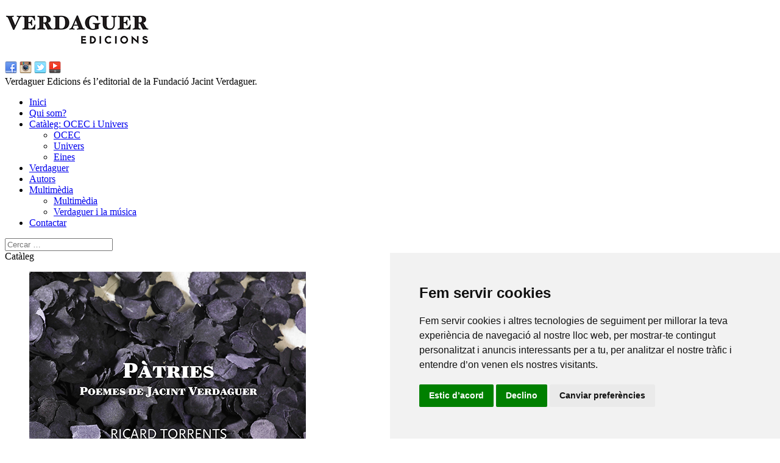

--- FILE ---
content_type: text/html; charset=UTF-8
request_url: http://www.verdagueredicions.cat/cataleg/patries/
body_size: 7546
content:

<!DOCTYPE html>

<!-- WordPress Theme by WPExplorer (http://www.wpexplorer.com) -->
<html lang="ca" prefix="og: http://ogp.me/ns#">
<head>
	<meta charset="UTF-8" />
	<meta name="viewport" content="width=device-width, initial-scale=1, maximum-scale=1" />
	<title>Pàtries - Verdaguer Edicions | Verdaguer Edicions</title>
	<link rel="pingback" href="http://www.verdagueredicions.cat/xmlrpc.php" />
        	<link rel="shortcut icon" href="http://www.verdagueredicions.cat/wp-content/uploads/favicon1.jpg" />
    	<script>writeCookie();function writeCookie(){the_cookie=document.cookie;if(the_cookie){if(window.devicePixelRatio>=2){the_cookie="pixel_ratio="+window.devicePixelRatio+";"+the_cookie;document.cookie=the_cookie;location=''}}}</script>
			
<!-- This site is optimized with the Yoast WordPress SEO plugin v1.7.4 - https://yoast.com/wordpress/plugins/seo/ -->
<link rel="canonical" href="http://www.verdagueredicions.cat/cataleg/patries/" />
<meta property="og:locale" content="ca_ES" />
<meta property="og:type" content="article" />
<meta property="og:title" content="Pàtries - Verdaguer Edicions" />
<meta property="og:description" content="Univers /&#8217;La pàtria de Verdaguer i dels seus antecessors, la pàtria dels seus lectors, els del seu temps i del temps de després de nosaltres, és una pàtria que hem hagut de dissimular, ocultar, compartir, negar. El negacionisme de la..." />
<meta property="og:url" content="http://www.verdagueredicions.cat/cataleg/patries/" />
<meta property="og:site_name" content="Verdaguer Edicions" />
<meta property="article:publisher" content="https://www.facebook.com/VerdaguerEdicions" />
<meta property="og:image" content="http://www.verdagueredicions.cat/wp-content/uploads/Imatge-llibres-Pàtries.jpg" />
<meta name="twitter:card" content="summary"/>
<meta name="twitter:description" content="Univers /&#8217;La pàtria de Verdaguer i dels seus antecessors, la pàtria dels seus lectors, els del seu temps i del temps de després de nosaltres, és una pàtria que hem hagut de dissimular, ocultar, compartir, negar. El negacionisme de la..."/>
<meta name="twitter:title" content="Pàtries - Verdaguer Edicions"/>
<meta name="twitter:site" content="@VerdaguerEd"/>
<meta name="twitter:domain" content="Verdaguer Edicions"/>
<meta name="twitter:image:src" content="http://www.verdagueredicions.cat/wp-content/uploads/Imatge-llibres-Pàtries.jpg"/>
<meta name="twitter:creator" content="@VerdaguerEd"/>
<!-- / Yoast WordPress SEO plugin. -->

<link rel="alternate" type="application/rss+xml" title="Verdaguer Edicions &raquo; canal d&#039;informació" href="http://www.verdagueredicions.cat/feed/" />
<link rel="alternate" type="application/rss+xml" title="Verdaguer Edicions &raquo; Canal dels comentaris" href="http://www.verdagueredicions.cat/comments/feed/" />
<link rel="alternate" type="application/rss+xml" title="Verdaguer Edicions &raquo; Pàtries Canal dels comentaris" href="http://www.verdagueredicions.cat/cataleg/patries/feed/" />
<link rel='stylesheet' id='contact-form-7-css'  href='http://www.verdagueredicions.cat/wp-content/plugins/contact-form-7/includes/css/styles.css?ver=3.9.1' type='text/css' media='all' />
<link rel='stylesheet' id='cff-css'  href='http://www.verdagueredicions.cat/wp-content/plugins/custom-facebook-feed/css/cff-style.css?ver=2.4.6' type='text/css' media='all' />
<link rel='stylesheet' id='cff-font-awesome-css'  href='https://maxcdn.bootstrapcdn.com/font-awesome/4.5.0/css/font-awesome.min.css?ver=4.5.0' type='text/css' media='all' />
<link rel='stylesheet' id='ctf_styles-css'  href='http://www.verdagueredicions.cat/wp-content/plugins/custom-twitter-feeds/css/ctf-styles.css?ver=1.2.7' type='text/css' media='all' />
<link rel='stylesheet' id='wpex-style-css'  href='http://www.verdagueredicions.cat/wp-content/themes/childillustrate/style.css?ver=3.9.40' type='text/css' media='all' />
<link rel='stylesheet' id='symple_shortcode_styles-css'  href='http://www.verdagueredicions.cat/wp-content/themes/wpex-illustrate/functions/shortcodes/css/symple-shortcodes.css?ver=3.9.40' type='text/css' media='all' />
<link rel='stylesheet' id='wpex-responsive-css'  href='http://www.verdagueredicions.cat/wp-content/themes/wpex-illustrate/css/responsive.css?ver=3.9.40' type='text/css' media='all' />
<link rel='stylesheet' id='font-awesome-css'  href='http://www.verdagueredicions.cat/wp-content/themes/wpex-illustrate/css/font-awesome.min.css?ver=3.9.40' type='text/css' media='all' />
<link rel='stylesheet' id='google-font-montserrat-css'  href='http://fonts.googleapis.com/css?family=Montserrat%3A400%2C700&#038;ver=3.9.40' type='text/css' media='all' />
<script type='text/javascript' src='http://www.verdagueredicions.cat/wp-includes/js/jquery/jquery.js?ver=1.11.0'></script>
<script type='text/javascript' src='http://www.verdagueredicions.cat/wp-includes/js/jquery/jquery-migrate.min.js?ver=1.2.1'></script>
<script type='text/javascript' src='https://platform.twitter.com/widgets.js?ver=3.9.40'></script>
<link rel="EditURI" type="application/rsd+xml" title="RSD" href="http://www.verdagueredicions.cat/xmlrpc.php?rsd" />
<link rel="wlwmanifest" type="application/wlwmanifest+xml" href="http://www.verdagueredicions.cat/wp-includes/wlwmanifest.xml" /> 
<meta name="generator" content="WordPress 3.9.40" />
<link rel='shortlink' href='http://www.verdagueredicions.cat/?p=6450' />
<!--[if IE 7]><link rel="stylesheet" type="text/css" href="http://www.verdagueredicions.cat/wp-content/themes/wpex-illustrate/css/font-awesome-ie7.min.css" media="screen" /><![endif]--><!--[if lte IE 8]><link rel="stylesheet" type="text/css" href="http://www.verdagueredicions.cat/wp-content/themes/wpex-illustrate/css/ie8.css" media="screen" /><![endif]--><!--[if lt IE 9]><script src="http://css3-mediaqueries-js.googlecode.com/svn/trunk/css3-mediaqueries.js"></script><script src="http://html5shiv.googlecode.com/svn/trunk/html5.js"></script><![endif]--><!-- Retina Logo --> <script type="text/javascript"> jQuery(function($){ if (window.devicePixelRatio == 2) { $("#masthead .logo img").attr("src", "http://www.verdagueredicions.cat/wp-content/uploads/logo-verdaguer-edicions-def2.jpg"); $("#masthead .logo img").attr("width", "auto"); $("#masthead .logo img").attr("height", "100%"); } }); </script></head>

<!-- Begin Body -->
<body class="single single-portfolio postid-6450">

    <div id="wrap" class="clr">
    
        <header id="masthead" class="site-header clr" role="banner">
        
        	<div id="masthead-inner" class="container clr">
        
                <div class="logo span_8 col count-1">
                
                                                                <a href="http://www.verdagueredicions.cat/" title="Verdaguer Edicions" rel="home"><img src="http://www.verdagueredicions.cat/wp-content/uploads/logo-verdaguer-edicions-def.jpg" alt="" /></a>
                                            
                </div><!-- .logo -->
                
                                    <div class="masthead-aside span_16 col">
                        <p class="site-description"><a title="facebook" href="https://www.facebook.com/verdaguerEd" target="_blank"><img alt="facebook" src="http://www.verdagueredicions.cat/wp-content/themes/wpex-illustrate/images/social/facebook.png" width="20" height="20"></a>
<a title="instagram" href="http://www.instagram.com/fjverdaguer" target="_blank"><img alt="instagram" src="http://www.verdagueredicions.cat/wp-content/themes/wpex-illustrate/images/social/instagram.png" width="20" height="20"></a>
<a title="twitter" href="http://www.twitter.com/VerdaguerEd" target="_blank"><img alt="twitter" src="http://www.verdagueredicions.cat/wp-content/themes/wpex-illustrate/images/social/twitter.png" width="20" height="20"></a>
<a title="youtube" href="http://www.youtube.com/user/fjverdaguer" target="_blank"><img alt="youtube" src="http://www.verdagueredicions.cat/wp-content/themes/wpex-illustrate/images/social/youtube.png" width="20" height="20"></a><br />
Verdaguer Edicions és l’editorial de la Fundació Jacint Verdaguer.
</p>                    </div><!-- .masthead-aside -->
                            
            </div><!-- #masthead-inner -->
            
        </header><!-- .header -->
        
        <div id="navbar" class="clr">
        	<div class="container clr">
                <nav id="site-navigation" class="navigation main-navigation clr" role="navigation">
                    <div class="menu-principal-container"><ul id="menu-principal" class="nav-menu dropdown-menu"><li id="menu-item-57" class="menu-item menu-item-type-post_type menu-item-object-page menu-item-57"><a href="http://www.verdagueredicions.cat/">Inici</a></li>
<li id="menu-item-55" class="menu-item menu-item-type-post_type menu-item-object-page menu-item-55"><a href="http://www.verdagueredicions.cat/qui-som/">Qui som?</a></li>
<li id="menu-item-67" class="menu-item menu-item-type-custom menu-item-object-custom menu-item-has-children dropdown menu-item-67"><a href="http://verdagueredicions.cat/cataleg/">Catàleg: OCEC i Univers <i class="nav-arrow icon-chevron-sign-down"></i></a>
<ul class="sub-menu">
	<li id="menu-item-68" class="menu-item menu-item-type-custom menu-item-object-custom menu-item-68"><a href="http://verdagueredicions.cat/cataleg-coleccions/obra-completa/">OCEC</a></li>
	<li id="menu-item-69" class="menu-item menu-item-type-custom menu-item-object-custom menu-item-69"><a href="http://www.verdagueredicions.cat/cataleg-coleccions/univers-verdaguer/">Univers</a></li>
	<li id="menu-item-7000" class="menu-item menu-item-type-taxonomy menu-item-object-portfolio_category menu-item-7000"><a href="http://www.verdagueredicions.cat/cataleg-coleccions/eines/">Eines</a></li>
</ul>
</li>
<li id="menu-item-58" class="menu-item menu-item-type-post_type menu-item-object-page menu-item-58"><a href="http://www.verdagueredicions.cat/verdaguer/">Verdaguer</a></li>
<li id="menu-item-60" class="menu-item menu-item-type-post_type menu-item-object-page menu-item-60"><a href="http://www.verdagueredicions.cat/curadors-i-autors/">Autors</a></li>
<li id="menu-item-62" class="menu-item menu-item-type-post_type menu-item-object-page menu-item-has-children dropdown menu-item-62"><a href="http://www.verdagueredicions.cat/multimedia/">Multimèdia <i class="nav-arrow icon-chevron-sign-down"></i></a>
<ul class="sub-menu">
	<li id="menu-item-6506" class="menu-item menu-item-type-post_type menu-item-object-page menu-item-6506"><a href="http://www.verdagueredicions.cat/multimedia/">Multimèdia</a></li>
	<li id="menu-item-6434" class="menu-item menu-item-type-post_type menu-item-object-page menu-item-6434"><a href="http://www.verdagueredicions.cat/verdaguerilamusica/">Verdaguer i la música</a></li>
</ul>
</li>
<li id="menu-item-340" class="menu-item menu-item-type-post_type menu-item-object-page menu-item-340"><a href="http://www.verdagueredicions.cat/contactar/">Contactar</a></li>
</ul></div>                </nav><!-- #site-navigation -->
                <div id="main-search">
					
<form method="get" id="searchform" class="searchform" action="http://www.verdagueredicions.cat/" role="search">
	<input type="search" class="field" name="s" value="" id="s" placeholder="Cercar &hellip;" />
</form>                </div><!-- #main-search -->
            </div><!-- .container -->
		</div><!-- #navbar -->      
        
    <div id="main" class="site-main row clr">

	    
                
     <header class="page-header clr">
    	<div class="container clr">
            <div class="page-header-title">Catàleg</div>
                        <nav class="single-nav clr">
                <div class="single-nav-left"><a href="http://www.verdagueredicions.cat/cataleg/dimonis-verdaguer-i-els-exorcismes/" rel="next"><i class="icon-arrow-left"></i></a></div>                                <div class="single-nav-middle"><a href="http://www.verdagueredicions.cat/cataleg/" title="Catàleg"><i class="icon-th"></i></a></div>
                <div class="single-nav-right"><a href="http://www.verdagueredicions.cat/cataleg/cantics/" rel="prev"><i class="icon-arrow-right"></i></a></div>            </nav><!-- .single-nav --> 
        </div><!-- .container -->
    </header><!-- .page-heading -->   
    
	<div id="primary" class="content-area clr-margin">
		<div id="content" class="site-content container clr" role="main">
            
                        
            	<div class="single-portfolio-media span_14 col clr clr-margin">
                
					        
	    <div id="portfolio-post-media">
    <div id="portfolio-post-slider" class="flexslider-container">
        <div class="portfolio-slider-loader flex-loading"><i class="icon-spinner icon-spin"></i></div>
            <div class="flexslider">
                <ul class="slides">
                                                    <li class="slide">
                       <a href="http://www.verdagueredicions.cat/wp-content/uploads/Imatge-llibres-Pàtries.jpg" title="" class="view" rel="group"><img src="http://www.verdagueredicions.cat/wp-content/uploads/Imatge-llibres-Pàtries.jpg" alt="Imatge llibres Pàtries" /></a>
                    </li>
                                </ul><!-- .slides -->
            </div><!-- .flexslider -->
        </div><!-- .flexslider-container -->
    </div><!-- .portfolio-post-media -->
    
                    
                                        
                </div><!-- .single-portfolio-media -->
                
                <div class="single-portfolio-content span_10 col clr">
                
                	<h1 class="single-portfolio-title">Pàtries</h1>
                	<article class="entry clr">
						<h2><a title="Col·lecció: Univers Verdaguer" href="http://www.verdagueredicions.cat/cataleg-coleccions/univers-verdaguer/">Univers</a></h2>
<div class="symple-callout symple-clearfix "><div class="symple-callout-caption">Disponible a la <a href="http://www.verdaguer.cat/home.php?op=130&amp;module=editor" target="_blank">Casa Museu Verdaguer</a>, a la nostra <a href="https://www.botiga.verdaguer.cat/producte/patries/">botiga en línia</a> i a la teva llibreria</div></div>
<p>/&#8217;La pàtria de Verdaguer i dels seus antecessors, la pàtria dels seus lectors, els del seu temps i del temps de després de nosaltres, és una pàtria que hem hagut de dissimular, ocultar, compartir, negar. El negacionisme de la nació catalana i del seu dret a un estat propi, fa tres segles que és imposat per la nació castellana, dita espanyola, com si fos un marc polític «natural» que per assignació correspon al catalans. Per això, la perspectiva oberta aquesta tardor de 2014 demana rellegir els grans autors fundacionals com Verdaguer i és des d’aquest faristol que proposo de rellegir-lo&#8217; (Ricard Torrents).<br />
La lectura política de Verdaguer que proposa la present antologia remarca, entre altres molts aspectes, una de les incomoditats màximes del moment: la dinàmica divergent entre el Principat i la resta del país. (Vicent Partal).</p>
<div class="symple-box red none " style="text-align:left; width:100%;"> 
Col·lecció: Univers<br />
Nº pàgines: 224 pag.<br />
ISBN: 978-84-941656-8-9<br />
Preu: 15&#8217;5 €<br />
</div>
<h2>Autor</h2>
<span class="symple-highlight symple-highlight-red ">RICARD TORRENTS I BERTRANA  </span> (Folgueroles, 1937) és el primer rector de la Universitat de Vic, President de la Societat Verdaguer, membre del comitè d’edició de l’obra completa de Verdaguer, col·laborador de la Càtedra Verdaguer, membre emèrit de l’Institut d’Estudis Catalans, i patró de la Fundació Jacint Verdaguer de Folgueroles, ha estudiat en extensió i profunditat la vida i l’obra de Jacint Verdaguer. Entre els diversos títols, destaquen obres d’erudició com l’edició crítica de <i>Dos màrtirs de ma pàtria, o siga Llucià i Marcià </i>(primer volum de la col·lecció «Jacint Verdaguer. Obra Completa») o <i>Verdaguer: Estudis i aproximacions</i>; obres d’assaig com<i> A la claror de Verdaguer</i>, <i>Autobiografia literària de Verdaguer,</i> o <i>Art, poder i religió. La sagrada família en Verdaguer i en Gaudí</i>; i obres d’alta divulgació com <i>Verdaguer: un poeta per a un poble</i> i <i>Ruta verdagueriana de </i>Folgueroles. I altres estudis com <em>De la dolça caritat a la rònega pobresa: Jacint Verdaguer, pobre</em>.</p>
<p>&nbsp;</p>
                        					</article><!-- .entry clr -->
                    
                    <div class="single-portfolio-meta clr">
                        <ul>
                        	                                                                                        <li class="single-portfolio-share">
                                <h3><i class="icon-rocket"></i>Compartir</h3>
                                    <div id="portfolio-share-btns">
                                        <div id="twitter" data-url="http://www.verdagueredicions.cat/cataleg/patries/" data-title="Compartir a Twitter"></div>
                                        <div id="facebook" data-url="http://www.verdagueredicions.cat/cataleg/patries/" data-title="Compartir a Facebook"></div>
                                        <div id="google" data-url="http://www.verdagueredicions.cat/cataleg/patries/" data-title="Compartir a Google Plus"></div>
                                        <div id="pinterest" data-url="http://www.verdagueredicions.cat/cataleg/patries/" data-title="Compartir a Pinterest"></div>
                                    </div>
                                </li>
                                                    </ul>
                    </div><!-- portfolio-media-info -->
       
				</div><!-- .single-portfolio-content -->
                
                <div class="clr"></div>
            
             
			            
            					
    		            
	<section class="related-portfolio-posts row clr">
		
		<div class="related-portfolio-posts-inner clr">
		
			<h4><span>Obres relacionades</span></h4>
		
						
				<article id="#post-6901" class="post-6901 portfolio type-portfolio status-publish has-post-thumbnail hentry portfolio-entry col span_6 count-1">
					                        <a href="http://www.verdagueredicions.cat/cataleg/pobresa/" title="Pobresa" class="portfolio-entry-img-link color-overlay-parent ">
                            <img src="http://www.verdagueredicions.cat/wp-content/uploads/VEd_Pobresa-coberta-400x637.jpg" alt="Pobresa" class="portfolio-entry-img" />
                            <div class="portfolio-entry-overlay color-overlay">
                                <div class="portfolio-entry-icon">
                                    <i class="icon-plus"></i>
                                </div><!-- .portfolio-entry-icon -->
                            </div><!-- .portfolio-entry-overlay -->
                        </a>
                        <div class="portfolio-entry-content">
                            <h3><a href="http://www.verdagueredicions.cat/cataleg/pobresa/" title="Pobresa">Pobresa</a></h3>
                            <div class="portfolio-entry-date">1 setembre 2022</div>
                            Univers / Amb poemes inèdits de Jacint Verdaguer i epíleg&hellip;             
                        </div>
                    </a>
                            
                </article><!-- .portfolio-entry -->
			
									
				<article id="#post-6738" class="post-6738 portfolio type-portfolio status-publish has-post-thumbnail hentry portfolio-entry col span_6 count-2">
					                        <a href="http://www.verdagueredicions.cat/cataleg/oir-canigo/" title="OIR. Canigó (llibre i CD)" class="portfolio-entry-img-link color-overlay-parent ">
                            <img src="http://www.verdagueredicions.cat/wp-content/uploads/OIR_coberta-web-400x637.jpg" alt="OIR. Canigó (llibre i CD)" class="portfolio-entry-img" />
                            <div class="portfolio-entry-overlay color-overlay">
                                <div class="portfolio-entry-icon">
                                    <i class="icon-plus"></i>
                                </div><!-- .portfolio-entry-icon -->
                            </div><!-- .portfolio-entry-overlay -->
                        </a>
                        <div class="portfolio-entry-content">
                            <h3><a href="http://www.verdagueredicions.cat/cataleg/oir-canigo/" title="OIR. Canigó (llibre i CD)">OIR. Canigó (llibre i CD)</a></h3>
                            <div class="portfolio-entry-date">27 juliol 2017</div>
                            OIR. Canigó, de Lluís Soler és el primer audiollibre de&hellip;             
                        </div>
                    </a>
                            
                </article><!-- .portfolio-entry -->
			
									
				<article id="#post-80" class="post-80 portfolio type-portfolio status-publish has-post-thumbnail hentry portfolio-entry col span_6 count-3">
					                        <a href="http://www.verdagueredicions.cat/cataleg/verdaguer-a-laneto-ascencio-de-1882/" title="Maleïda" class="portfolio-entry-img-link color-overlay-parent ">
                            <img src="http://www.verdagueredicions.cat/wp-content/uploads/maleïda-400x637.jpg" alt="Maleïda" class="portfolio-entry-img" />
                            <div class="portfolio-entry-overlay color-overlay">
                                <div class="portfolio-entry-icon">
                                    <i class="icon-plus"></i>
                                </div><!-- .portfolio-entry-icon -->
                            </div><!-- .portfolio-entry-overlay -->
                        </a>
                        <div class="portfolio-entry-content">
                            <h3><a href="http://www.verdagueredicions.cat/cataleg/verdaguer-a-laneto-ascencio-de-1882/" title="Maleïda">Maleïda</a></h3>
                            <div class="portfolio-entry-date">16 novembre 2015</div>
                            Univers / GUARDONAT amb el Premi Editorial del Llibre de Muntanya 2016. Bernat&hellip;             
                        </div>
                    </a>
                            
                </article><!-- .portfolio-entry -->
			
									
				<article id="#post-71" class="post-71 portfolio type-portfolio status-publish has-post-thumbnail hentry portfolio-entry col span_6 count-4">
					                        <a href="http://www.verdagueredicions.cat/cataleg/dimonis-verdaguer-i-els-exorcismes/" title="Dimonis" class="portfolio-entry-img-link color-overlay-parent ">
                            <img src="http://www.verdagueredicions.cat/wp-content/uploads/Imatge-llibre-Dimonis-400x637.jpg" alt="Dimonis" class="portfolio-entry-img" />
                            <div class="portfolio-entry-overlay color-overlay">
                                <div class="portfolio-entry-icon">
                                    <i class="icon-plus"></i>
                                </div><!-- .portfolio-entry-icon -->
                            </div><!-- .portfolio-entry-overlay -->
                        </a>
                        <div class="portfolio-entry-content">
                            <h3><a href="http://www.verdagueredicions.cat/cataleg/dimonis-verdaguer-i-els-exorcismes/" title="Dimonis">Dimonis</a></h3>
                            <div class="portfolio-entry-date">7 octubre 2014</div>
                            Univers /Durant tres anys Verdaguer assisteix a sessions d’exorcismes a la Casa d’Oració, al carrer Mirallers&hellip;             
                        </div>
                    </a>
                            
                </article><!-- .portfolio-entry -->
			
			<div class="clr"></div>								
		</div><!-- .container -->
		
	</section><!-- #related-posts -->
	
                        
		</div><!-- #content -->
	</div><!-- #primary -->



    </div><!-- #main-content --> 
        
        
            <footer id="footer" class="site-footer">
            
                <div id="footer-widgets" class="container row clr">
                
                    <div class="footer-box span_6 col clr-margin">
                        <div class="footer-widget widget_custom-twitter-feeds-widget clr"><h6 class="widget-title"><span>Feeds Twitter</span></h6><div id="ctf" class="ctf"><div class="ctf-error"><div class="ctf-error-user"><p>Unable to load Tweets</p><a class="twitter-share-button"href="https://twitter.com/share"data-size="large"data-url="http://www.verdagueredicions.cat/cataleg/patries/"data-text="Check out this website"></a></div></div></div></div>                    </div><!-- .footer-box -->
                    
                    <div class="footer-box span_6 col">
                        <div class="footer-widget widget_text clr"><h6 class="widget-title"><span>Feeds Facebook</span></h6>			<div class="textwidget"></div>
		</div>                    </div><!-- .footer-box -->
                    
                    <div class="footer-box span_6 col">
                        <div class="footer-widget widget_text clr"><h6 class="widget-title"><span>Venda i distribució</span></h6>			<div class="textwidget"><p><b>PAPER</b><br />
<a href="http://www.verdaguer.cat/home.php?op=130&module=editor" target="_blank">Casa Museu Verdaguer</a><br />
<a href="http://www.nusdellibres.com/" target="_blank">Nus de Llibres</a></p>
<p><b>DIGITAL</b><br />
<a href="http://edi.cat/" target="_blank">Edicat | Edicions digitals en català</a></p>
<p><a href="http://www.verdagueredicions.cat/ebook/" target="_blank">Heu trobat un codi darrere la solapa del vostre llibre?</a> </p>
</div>
		</div>                    </div><!-- .footer-box -->
                    
                    <div class="footer-box span_6 col">
                        <div class="footer-widget widget_text clr">			<div class="textwidget"><a href="http://verdaguer.cat" ><img class="alignnone size-full wp-image-64" alt="fjv-logo-grisfons" style="margin-bottom:10px" src="http://verdagueredicions.cat/wp-content/uploads/fjv-logo-grisfons.png" width="150" height="46" /></a> <a href="http://www.diba.es/‎"><img class="alignnone size-full wp-image-198" style="margin-bottom:10px" alt="Diputacio de Barcelona" src="http://www.verdagueredicions.cat/wp-content/uploads/diputacio-barcelona.png" width="120" height="40" /></a> <a href="http://www.gencat.cat/cultura/‎"><img class="alignnone size-full wp-image-199" style="margin-bottom:10px" alt="Generalitat de Catalunya - Departament de Cultura" src="http://www.verdagueredicions.cat/wp-content/uploads/generalitat-catalunya-cultura.png" width="153" height="40" /></a> <a href="http://www.uvic.es/"><img class="alignnone size-full wp-image-200" alt="Universitat de Vic" src="http://www.verdagueredicions.cat/wp-content/uploads/uvic.png" width="154" height="27" /></a></div>
		</div>                    </div><!-- .footer-box -->
                    
                </div><!-- #footer-widgets -->
                
                <div id="footer-bottom">
        
                    <div class="container row clr">
                
                        <div id="copyright" class="span_10 col clr-margin" role="contentinfo">
                            © 2013 Fundació Jacint Verdaguer · Tots els drets reservats                         <ul class="list-legal-links"><li><a href="http://www.verdagueredicions.cat/avis-legal">Avís legal</a> </li>·<li> <a href="http://www.verdagueredicions.cat/politica-de-privacitat">Política de privacitat</a> </li>·<li> <a href="http://www.verdagueredicions.cat/politica-de-cookies/">Política de cookies</a></li></ul>
                        </div><!-- #copyright -->
                        
                        <div id="footer-bottom-menu" class="span_14 col">
                                                   </div><!-- #footer-menu -->
                       

                        
                    </div><!-- .container -->
                    
                </div><!-- #footer-bottom -->
                
            </footer><!-- #footer -->
        
    </div><!-- #wrap -->

<!-- Custom Facebook Feed JS -->
<script type="text/javascript">
var cfflinkhashtags = "true";
</script>
<script type="text/javascript">
		jQuery( function($) {
			$(window).load(function(){
				if ( isCanvasSupported() ) {
					$("a.color-overlay-parent").each( function(){
						var image = $(this).children("img");
						var dominantColor = getDominantColor(image);
						$(this).find("div.color-overlay").css("background-color", "rgba("+ dominantColor +", 0.9)");
					});
				}
			});
		});
		</script><script type='text/javascript' src='http://www.verdagueredicions.cat/wp-content/plugins/contact-form-7/includes/js/jquery.form.min.js?ver=3.51.0-2014.06.20'></script>
<script type='text/javascript'>
/* <![CDATA[ */
var _wpcf7 = {"loaderUrl":"http:\/\/www.verdagueredicions.cat\/wp-content\/plugins\/contact-form-7\/images\/ajax-loader.gif","sending":"Enviant\u2026"};
/* ]]> */
</script>
<script type='text/javascript' src='http://www.verdagueredicions.cat/wp-content/plugins/contact-form-7/includes/js/scripts.js?ver=3.9.1'></script>
<script type='text/javascript' src='http://www.verdagueredicions.cat/wp-content/plugins/custom-facebook-feed/js/cff-scripts.js?ver=2.4.6'></script>
<script type='text/javascript'>
/* <![CDATA[ */
var ctf = {"ajax_url":"http:\/\/www.verdagueredicions.cat\/wp-admin\/admin-ajax.php"};
/* ]]> */
</script>
<script type='text/javascript' src='http://www.verdagueredicions.cat/wp-content/plugins/custom-twitter-feeds/js/ctf-scripts.js?ver=1.2.7'></script>
<script type='text/javascript' src='http://www.verdagueredicions.cat/wp-includes/js/comment-reply.min.js?ver=3.9.40'></script>
<script type='text/javascript' src='http://www.verdagueredicions.cat/wp-content/themes/wpex-illustrate/js/view.js?auto&#038;ver=1.02'></script>
<script type='text/javascript' src='http://www.verdagueredicions.cat/wp-content/themes/wpex-illustrate/js/fitvids.js?ver=1.0'></script>
<script type='text/javascript' src='http://www.verdagueredicions.cat/wp-content/themes/wpex-illustrate/js/uniform.js?ver=1.0'></script>
<script type='text/javascript'>
/* <![CDATA[ */
var wpexLocalize = {"responsiveMenuText":"Menu"};
/* ]]> */
</script>
<script type='text/javascript' src='http://www.verdagueredicions.cat/wp-content/themes/wpex-illustrate/js/global.js?ver=1.0'></script>
<script type='text/javascript'>
/* <![CDATA[ */
var shareParams = {"phpUrl":"http:\/\/www.verdagueredicions.cat\/wp-content\/themes\/wpex-illustrate\/functions\/sharrre.php","postUrl":"http:\/\/www.verdagueredicions.cat\/cataleg\/patries\/"};
/* ]]> */
</script>
<script type='text/javascript' src='http://www.verdagueredicions.cat/wp-content/themes/wpex-illustrate/js/sharrre.js?ver=1.3.3'></script>
<script type='text/javascript' src='http://www.verdagueredicions.cat/wp-content/themes/wpex-illustrate/js/single-portfolio.js?ver=1.0'></script>
<script type='text/javascript' src='http://www.verdagueredicions.cat/wp-content/themes/wpex-illustrate/js/flexslider.js?ver=2.0'></script>
<script type='text/javascript' src='http://www.verdagueredicions.cat/wp-content/themes/wpex-illustrate/js/slider-portfolio.js?ver=1.0'></script>
<script type='text/javascript' src='http://www.verdagueredicions.cat/wp-content/themes/wpex-illustrate/js/quantize.js?ver=1.0'></script>
<script type='text/javascript' src='http://www.verdagueredicions.cat/wp-content/themes/wpex-illustrate/js/color-thief.js?ver=1.0'></script>
        <!-- Cookie Consent by TermsFeed https://www.TermsFeed.com -->
<script type="text/javascript" src="https://www.termsfeed.com/public/cookie-consent/4.0.0/cookie-consent.js" charset="UTF-8"></script>
<script type="text/javascript" charset="UTF-8">
document.addEventListener('DOMContentLoaded', function () {
cookieconsent.run({"notice_banner_type":"simple","consent_type":"express","palette":"light","language":"ca_es","page_load_consent_levels":["strictly-necessary"],"notice_banner_reject_button_hide":false,"preferences_center_close_button_hide":false,"page_refresh_confirmation_buttons":false,"website_name":"verdaguer.cat","website_privacy_policy_url":"https://www.verdaguer.cat/politica-cookies"});
});
</script>

<!-- Unnamed script -->
<!-- Google tag (gtag.js) -->
<script type="text/plain" cookie-consent="tracking" async src="https://www.googletagmanager.com/gtag/js?id=G-EJP671M6F2"></script>
<script type="text/plain" cookie-consent="tracking">
  window.dataLayer = window.dataLayer || [];
  function gtag(){dataLayer.push(arguments);}
  gtag('js', new Date());

  gtag('config', 'G-EJP671M6F2');
</script>
<!-- end of Unnamed script-->






<!-- Below is the link that users can use to open Preferences Center to change their preferences. Do not modify the ID parameter. Place it where appropriate, style it as needed. -->

<a href="#" id="open_preferences_center">Update cookies preferences</a>
</body>
</html>